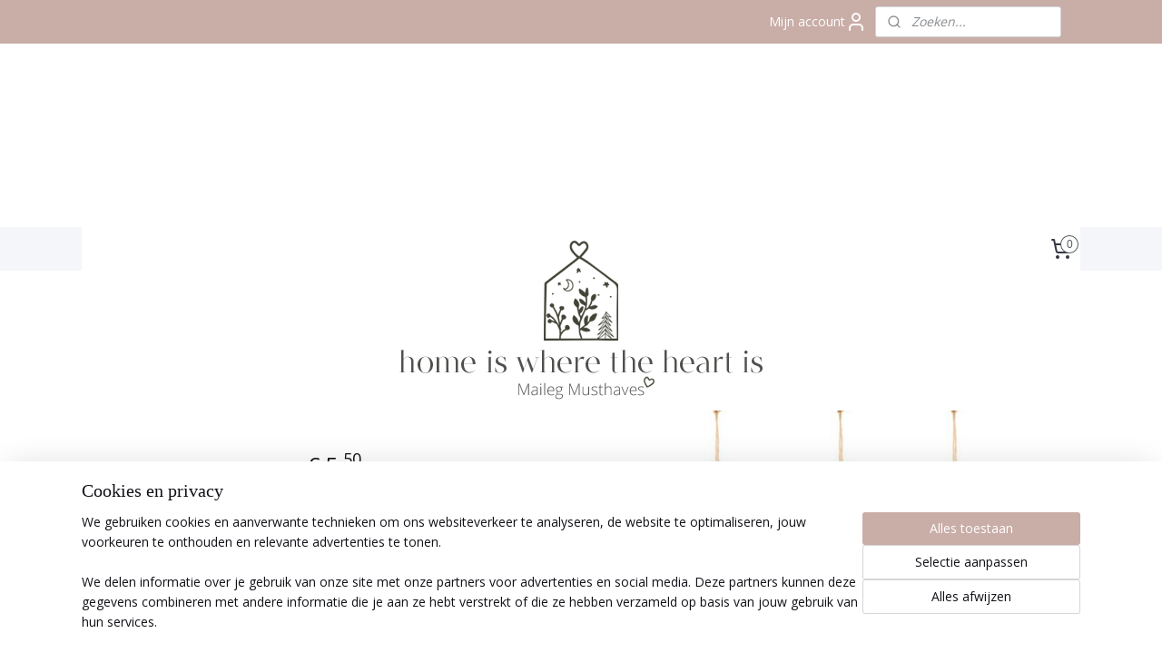

--- FILE ---
content_type: text/html; charset=UTF-8
request_url: https://www.homeiswheretheheartis.nl/a-65873451/maileg-producten/maileg-snowman-ornament/
body_size: 16225
content:
<!DOCTYPE html>
<!--[if lt IE 7]>
<html lang="nl"
      class="no-js lt-ie9 lt-ie8 lt-ie7 secure"> <![endif]-->
<!--[if IE 7]>
<html lang="nl"
      class="no-js lt-ie9 lt-ie8 is-ie7 secure"> <![endif]-->
<!--[if IE 8]>
<html lang="nl"
      class="no-js lt-ie9 is-ie8 secure"> <![endif]-->
<!--[if gt IE 8]><!-->
<html lang="nl" class="no-js secure">
<!--<![endif]-->
<head prefix="og: http://ogp.me/ns#">
    <meta http-equiv="Content-Type" content="text/html; charset=UTF-8"/>

    <title>Maileg Snowman Ornament | Maileg Producten | Homeiswheretheheartis</title>
    <meta name="robots" content="noarchive"/>
    <meta name="robots" content="index,follow,noodp,noydir"/>
    
    <meta name="verify-v1" content="UTrKsn_74Xw7lBt8gJQa-cz7KLsavPpg_g4b8w6W3y4"/>
        <meta name="google-site-verification" content="UTrKsn_74Xw7lBt8gJQa-cz7KLsavPpg_g4b8w6W3y4"/>
    <meta name="viewport" content="width=device-width, initial-scale=1.0"/>
    <meta name="revisit-after" content="1 days"/>
    <meta name="generator" content="Mijnwebwinkel"/>
    <meta name="web_author" content="https://www.mijnwebwinkel.nl/"/>

    

    <meta property="og:site_name" content="Homeiswheretheheartis"/>

        <meta property="og:title" content="Maileg Snowman Ornament"/>
    <meta property="og:description" content="✓ 100% originele Maileg producten ✓ Geen verzendkosten boven de &amp;euro;50,- Specificaties:. Materiaal: katoen Omschrijving:."/>
    <meta property="og:type" content="product"/>
    <meta property="og:image" content="https://cdn.myonlinestore.eu/1792c5bc-663c-452c-8c7c-47802945f53a/image/cache/article/710d7825861df69db8e417fcb847d99f0ff1ffdc.jpg"/>
        <meta property="og:image" content="https://cdn.myonlinestore.eu/1792c5bc-663c-452c-8c7c-47802945f53a/image/cache/article/bb478b30ffc3ae05e495be767888f0a2d0cd4dd6.jpg"/>
        <meta property="og:image" content="https://cdn.myonlinestore.eu/1792c5bc-663c-452c-8c7c-47802945f53a/image/cache/article/641bd5275d18478e10996da877e1a1fc8b80d6b0.jpg"/>
        <meta property="og:url" content="https://www.homeiswheretheheartis.nl/a-65007256/maileg-christmas/maileg-snowman-ornament/"/>

    <link rel="preload" as="style" href="https://static.myonlinestore.eu/assets/../js/fancybox/jquery.fancybox.css?20260121102235"
          onload="this.onload=null;this.rel='stylesheet'">
    <noscript>
        <link rel="stylesheet" href="https://static.myonlinestore.eu/assets/../js/fancybox/jquery.fancybox.css?20260121102235">
    </noscript>

    <link rel="stylesheet" type="text/css" href="https://asset.myonlinestore.eu/8cYN6s3ii0hzTWBaG84JUjdwKuqwqDJ.css"/>

    <link rel="preload" as="style" href="https://static.myonlinestore.eu/assets/../fonts/fontawesome-6.4.2/css/fontawesome.min.css?20260121102235"
          onload="this.onload=null;this.rel='stylesheet'">
    <link rel="preload" as="style" href="https://static.myonlinestore.eu/assets/../fonts/fontawesome-6.4.2/css/solid.min.css?20260121102235"
          onload="this.onload=null;this.rel='stylesheet'">
    <link rel="preload" as="style" href="https://static.myonlinestore.eu/assets/../fonts/fontawesome-6.4.2/css/brands.min.css?20260121102235"
          onload="this.onload=null;this.rel='stylesheet'">
    <link rel="preload" as="style" href="https://static.myonlinestore.eu/assets/../fonts/fontawesome-6.4.2/css/v4-shims.min.css?20260121102235"
          onload="this.onload=null;this.rel='stylesheet'">
    <noscript>
        <link rel="stylesheet" href="https://static.myonlinestore.eu/assets/../fonts/font-awesome-4.1.0/css/font-awesome.4.1.0.min.css?20260121102235">
    </noscript>

    <link rel="preconnect" href="https://static.myonlinestore.eu/" crossorigin />
    <link rel="dns-prefetch" href="https://static.myonlinestore.eu/" />
    <link rel="preconnect" href="https://cdn.myonlinestore.eu" crossorigin />
    <link rel="dns-prefetch" href="https://cdn.myonlinestore.eu" />

    <script type="text/javascript" src="https://static.myonlinestore.eu/assets/../js/modernizr.js?20260121102235"></script>
        
    <link rel="canonical" href="https://www.homeiswheretheheartis.nl/a-65007256/maileg-christmas/maileg-snowman-ornament/"/>
    <link rel="icon" type="image/x-icon" href="https://cdn.myonlinestore.eu/1792c5bc-663c-452c-8c7c-47802945f53a/favicon.ico?t=1768908177"
              />
    <script>
        var _rollbarConfig = {
        accessToken: 'd57a2075769e4401ab611d78421f1c89',
        captureUncaught: false,
        captureUnhandledRejections: false,
        verbose: false,
        payload: {
            environment: 'prod',
            person: {
                id: 588131,
            },
            ignoredMessages: [
                'request aborted',
                'network error',
                'timeout'
            ]
        },
        reportLevel: 'error'
    };
    // Rollbar Snippet
    !function(r){var e={};function o(n){if(e[n])return e[n].exports;var t=e[n]={i:n,l:!1,exports:{}};return r[n].call(t.exports,t,t.exports,o),t.l=!0,t.exports}o.m=r,o.c=e,o.d=function(r,e,n){o.o(r,e)||Object.defineProperty(r,e,{enumerable:!0,get:n})},o.r=function(r){"undefined"!=typeof Symbol&&Symbol.toStringTag&&Object.defineProperty(r,Symbol.toStringTag,{value:"Module"}),Object.defineProperty(r,"__esModule",{value:!0})},o.t=function(r,e){if(1&e&&(r=o(r)),8&e)return r;if(4&e&&"object"==typeof r&&r&&r.__esModule)return r;var n=Object.create(null);if(o.r(n),Object.defineProperty(n,"default",{enumerable:!0,value:r}),2&e&&"string"!=typeof r)for(var t in r)o.d(n,t,function(e){return r[e]}.bind(null,t));return n},o.n=function(r){var e=r&&r.__esModule?function(){return r.default}:function(){return r};return o.d(e,"a",e),e},o.o=function(r,e){return Object.prototype.hasOwnProperty.call(r,e)},o.p="",o(o.s=0)}([function(r,e,o){var n=o(1),t=o(4);_rollbarConfig=_rollbarConfig||{},_rollbarConfig.rollbarJsUrl=_rollbarConfig.rollbarJsUrl||"https://cdnjs.cloudflare.com/ajax/libs/rollbar.js/2.14.4/rollbar.min.js",_rollbarConfig.async=void 0===_rollbarConfig.async||_rollbarConfig.async;var a=n.setupShim(window,_rollbarConfig),l=t(_rollbarConfig);window.rollbar=n.Rollbar,a.loadFull(window,document,!_rollbarConfig.async,_rollbarConfig,l)},function(r,e,o){var n=o(2);function t(r){return function(){try{return r.apply(this,arguments)}catch(r){try{console.error("[Rollbar]: Internal error",r)}catch(r){}}}}var a=0;function l(r,e){this.options=r,this._rollbarOldOnError=null;var o=a++;this.shimId=function(){return o},"undefined"!=typeof window&&window._rollbarShims&&(window._rollbarShims[o]={handler:e,messages:[]})}var i=o(3),s=function(r,e){return new l(r,e)},d=function(r){return new i(s,r)};function c(r){return t(function(){var e=Array.prototype.slice.call(arguments,0),o={shim:this,method:r,args:e,ts:new Date};window._rollbarShims[this.shimId()].messages.push(o)})}l.prototype.loadFull=function(r,e,o,n,a){var l=!1,i=e.createElement("script"),s=e.getElementsByTagName("script")[0],d=s.parentNode;i.crossOrigin="",i.src=n.rollbarJsUrl,o||(i.async=!0),i.onload=i.onreadystatechange=t(function(){if(!(l||this.readyState&&"loaded"!==this.readyState&&"complete"!==this.readyState)){i.onload=i.onreadystatechange=null;try{d.removeChild(i)}catch(r){}l=!0,function(){var e;if(void 0===r._rollbarDidLoad){e=new Error("rollbar.js did not load");for(var o,n,t,l,i=0;o=r._rollbarShims[i++];)for(o=o.messages||[];n=o.shift();)for(t=n.args||[],i=0;i<t.length;++i)if("function"==typeof(l=t[i])){l(e);break}}"function"==typeof a&&a(e)}()}}),d.insertBefore(i,s)},l.prototype.wrap=function(r,e,o){try{var n;if(n="function"==typeof e?e:function(){return e||{}},"function"!=typeof r)return r;if(r._isWrap)return r;if(!r._rollbar_wrapped&&(r._rollbar_wrapped=function(){o&&"function"==typeof o&&o.apply(this,arguments);try{return r.apply(this,arguments)}catch(o){var e=o;throw e&&("string"==typeof e&&(e=new String(e)),e._rollbarContext=n()||{},e._rollbarContext._wrappedSource=r.toString(),window._rollbarWrappedError=e),e}},r._rollbar_wrapped._isWrap=!0,r.hasOwnProperty))for(var t in r)r.hasOwnProperty(t)&&(r._rollbar_wrapped[t]=r[t]);return r._rollbar_wrapped}catch(e){return r}};for(var p="log,debug,info,warn,warning,error,critical,global,configure,handleUncaughtException,handleAnonymousErrors,handleUnhandledRejection,captureEvent,captureDomContentLoaded,captureLoad".split(","),u=0;u<p.length;++u)l.prototype[p[u]]=c(p[u]);r.exports={setupShim:function(r,e){if(r){var o=e.globalAlias||"Rollbar";if("object"==typeof r[o])return r[o];r._rollbarShims={},r._rollbarWrappedError=null;var a=new d(e);return t(function(){e.captureUncaught&&(a._rollbarOldOnError=r.onerror,n.captureUncaughtExceptions(r,a,!0),e.wrapGlobalEventHandlers&&n.wrapGlobals(r,a,!0)),e.captureUnhandledRejections&&n.captureUnhandledRejections(r,a,!0);var t=e.autoInstrument;return!1!==e.enabled&&(void 0===t||!0===t||"object"==typeof t&&t.network)&&r.addEventListener&&(r.addEventListener("load",a.captureLoad.bind(a)),r.addEventListener("DOMContentLoaded",a.captureDomContentLoaded.bind(a))),r[o]=a,a})()}},Rollbar:d}},function(r,e){function o(r,e,o){if(e.hasOwnProperty&&e.hasOwnProperty("addEventListener")){for(var n=e.addEventListener;n._rollbarOldAdd&&n.belongsToShim;)n=n._rollbarOldAdd;var t=function(e,o,t){n.call(this,e,r.wrap(o),t)};t._rollbarOldAdd=n,t.belongsToShim=o,e.addEventListener=t;for(var a=e.removeEventListener;a._rollbarOldRemove&&a.belongsToShim;)a=a._rollbarOldRemove;var l=function(r,e,o){a.call(this,r,e&&e._rollbar_wrapped||e,o)};l._rollbarOldRemove=a,l.belongsToShim=o,e.removeEventListener=l}}r.exports={captureUncaughtExceptions:function(r,e,o){if(r){var n;if("function"==typeof e._rollbarOldOnError)n=e._rollbarOldOnError;else if(r.onerror){for(n=r.onerror;n._rollbarOldOnError;)n=n._rollbarOldOnError;e._rollbarOldOnError=n}e.handleAnonymousErrors();var t=function(){var o=Array.prototype.slice.call(arguments,0);!function(r,e,o,n){r._rollbarWrappedError&&(n[4]||(n[4]=r._rollbarWrappedError),n[5]||(n[5]=r._rollbarWrappedError._rollbarContext),r._rollbarWrappedError=null);var t=e.handleUncaughtException.apply(e,n);o&&o.apply(r,n),"anonymous"===t&&(e.anonymousErrorsPending+=1)}(r,e,n,o)};o&&(t._rollbarOldOnError=n),r.onerror=t}},captureUnhandledRejections:function(r,e,o){if(r){"function"==typeof r._rollbarURH&&r._rollbarURH.belongsToShim&&r.removeEventListener("unhandledrejection",r._rollbarURH);var n=function(r){var o,n,t;try{o=r.reason}catch(r){o=void 0}try{n=r.promise}catch(r){n="[unhandledrejection] error getting `promise` from event"}try{t=r.detail,!o&&t&&(o=t.reason,n=t.promise)}catch(r){}o||(o="[unhandledrejection] error getting `reason` from event"),e&&e.handleUnhandledRejection&&e.handleUnhandledRejection(o,n)};n.belongsToShim=o,r._rollbarURH=n,r.addEventListener("unhandledrejection",n)}},wrapGlobals:function(r,e,n){if(r){var t,a,l="EventTarget,Window,Node,ApplicationCache,AudioTrackList,ChannelMergerNode,CryptoOperation,EventSource,FileReader,HTMLUnknownElement,IDBDatabase,IDBRequest,IDBTransaction,KeyOperation,MediaController,MessagePort,ModalWindow,Notification,SVGElementInstance,Screen,TextTrack,TextTrackCue,TextTrackList,WebSocket,WebSocketWorker,Worker,XMLHttpRequest,XMLHttpRequestEventTarget,XMLHttpRequestUpload".split(",");for(t=0;t<l.length;++t)r[a=l[t]]&&r[a].prototype&&o(e,r[a].prototype,n)}}}},function(r,e){function o(r,e){this.impl=r(e,this),this.options=e,function(r){for(var e=function(r){return function(){var e=Array.prototype.slice.call(arguments,0);if(this.impl[r])return this.impl[r].apply(this.impl,e)}},o="log,debug,info,warn,warning,error,critical,global,configure,handleUncaughtException,handleAnonymousErrors,handleUnhandledRejection,_createItem,wrap,loadFull,shimId,captureEvent,captureDomContentLoaded,captureLoad".split(","),n=0;n<o.length;n++)r[o[n]]=e(o[n])}(o.prototype)}o.prototype._swapAndProcessMessages=function(r,e){var o,n,t;for(this.impl=r(this.options);o=e.shift();)n=o.method,t=o.args,this[n]&&"function"==typeof this[n]&&("captureDomContentLoaded"===n||"captureLoad"===n?this[n].apply(this,[t[0],o.ts]):this[n].apply(this,t));return this},r.exports=o},function(r,e){r.exports=function(r){return function(e){if(!e&&!window._rollbarInitialized){for(var o,n,t=(r=r||{}).globalAlias||"Rollbar",a=window.rollbar,l=function(r){return new a(r)},i=0;o=window._rollbarShims[i++];)n||(n=o.handler),o.handler._swapAndProcessMessages(l,o.messages);window[t]=n,window._rollbarInitialized=!0}}}}]);
    // End Rollbar Snippet
    </script>
    <script defer type="text/javascript" src="https://static.myonlinestore.eu/assets/../js/jquery.min.js?20260121102235"></script><script defer type="text/javascript" src="https://static.myonlinestore.eu/assets/../js/mww/shop.js?20260121102235"></script><script defer type="text/javascript" src="https://static.myonlinestore.eu/assets/../js/mww/shop/category.js?20260121102235"></script><script defer type="text/javascript" src="https://static.myonlinestore.eu/assets/../js/fancybox/jquery.fancybox.pack.js?20260121102235"></script><script defer type="text/javascript" src="https://static.myonlinestore.eu/assets/../js/fancybox/jquery.fancybox-thumbs.js?20260121102235"></script><script defer type="text/javascript" src="https://static.myonlinestore.eu/assets/../js/mww/image.js?20260121102235"></script><script defer type="text/javascript" src="https://static.myonlinestore.eu/assets/../js/mww/shop/article.js?20260121102235"></script><script defer type="text/javascript" src="https://static.myonlinestore.eu/assets/../js/mww/product/product.js?20260121102235"></script><script defer type="text/javascript" src="https://static.myonlinestore.eu/assets/../js/mww/product/product.configurator.js?20260121102235"></script><script defer type="text/javascript"
                src="https://static.myonlinestore.eu/assets/../js/mww/product/product.configurator.validator.js?20260121102235"></script><script defer type="text/javascript" src="https://static.myonlinestore.eu/assets/../js/mww/product/product.main.js?20260121102235"></script><script defer type="text/javascript" src="https://static.myonlinestore.eu/assets/../js/mww/navigation.js?20260121102235"></script><script defer type="text/javascript" src="https://static.myonlinestore.eu/assets/../js/delay.js?20260121102235"></script><script defer type="text/javascript" src="https://static.myonlinestore.eu/assets/../js/mww/ajax.js?20260121102235"></script><script defer type="text/javascript" src="https://static.myonlinestore.eu/assets/../js/foundation/foundation.min.js?20260121102235"></script><script defer type="text/javascript" src="https://static.myonlinestore.eu/assets/../js/foundation/foundation/foundation.topbar.js?20260121102235"></script><script defer type="text/javascript" src="https://static.myonlinestore.eu/assets/../js/foundation/foundation/foundation.tooltip.js?20260121102235"></script><script defer type="text/javascript" src="https://static.myonlinestore.eu/assets/../js/mww/deferred.js?20260121102235"></script>
        <script src="https://static.myonlinestore.eu/assets/webpack/bootstrapper.ce10832e.js"></script>
    
    <script src="https://static.myonlinestore.eu/assets/webpack/vendor.85ea91e8.js" defer></script><script src="https://static.myonlinestore.eu/assets/webpack/main.c5872b2c.js" defer></script>
    
    <script src="https://static.myonlinestore.eu/assets/webpack/webcomponents.377dc92a.js" defer></script>
    
    <script src="https://static.myonlinestore.eu/assets/webpack/render.8395a26c.js" defer></script>

    <script>
        window.bootstrapper.add(new Strap('marketingScripts', []));
    </script>
        <script>
  window.dataLayer = window.dataLayer || [];

  function gtag() {
    dataLayer.push(arguments);
  }

    gtag(
    "consent",
    "default",
    {
      "ad_storage": "denied",
      "ad_user_data": "denied",
      "ad_personalization": "denied",
      "analytics_storage": "denied",
      "security_storage": "granted",
      "personalization_storage": "denied",
      "functionality_storage": "denied",
    }
  );

  gtag("js", new Date());
  gtag("config", 'G-HSRC51ENF9', { "groups": "myonlinestore" });</script>
<script async src="https://www.googletagmanager.com/gtag/js?id=G-HSRC51ENF9"></script>
        <script>
        
    </script>
        
<script>
    var marketingStrapId = 'marketingScripts'
    var marketingScripts = window.bootstrapper.use(marketingStrapId);

    if (marketingScripts === null) {
        marketingScripts = [];
    }

    
    window.bootstrapper.update(new Strap(marketingStrapId, marketingScripts));
</script>
    <noscript>
        <style>ul.products li {
                opacity: 1 !important;
            }</style>
    </noscript>

            <script>
                (function (w, d, s, l, i) {
            w[l] = w[l] || [];
            w[l].push({
                'gtm.start':
                    new Date().getTime(), event: 'gtm.js'
            });
            var f = d.getElementsByTagName(s)[0],
                j = d.createElement(s), dl = l != 'dataLayer' ? '&l=' + l : '';
            j.async = true;
            j.src =
                'https://www.googletagmanager.com/gtm.js?id=' + i + dl;
            f.parentNode.insertBefore(j, f);
        })(window, document, 'script', 'dataLayer', 'GTM-MSQ3L6L');
                (function (w, d, s, l, i) {
            w[l] = w[l] || [];
            w[l].push({
                'gtm.start':
                    new Date().getTime(), event: 'gtm.js'
            });
            var f = d.getElementsByTagName(s)[0],
                j = d.createElement(s), dl = l != 'dataLayer' ? '&l=' + l : '';
            j.async = true;
            j.src =
                'https://www.googletagmanager.com/gtm.js?id=' + i + dl;
            f.parentNode.insertBefore(j, f);
        })(window, document, 'script', 'dataLayer', 'GTM-MD4GQKN');
            </script>

</head>
<body    class="lang-nl_NL layout-width-1100 oneColumn">

    <noscript>
                    <iframe src="https://www.googletagmanager.com/ns.html?id=GTM-MSQ3L6L" height="0" width="0"
                    style="display:none;visibility:hidden"></iframe>
                    <iframe src="https://www.googletagmanager.com/ns.html?id=GTM-MD4GQKN" height="0" width="0"
                    style="display:none;visibility:hidden"></iframe>
            </noscript>


<header>
    <a tabindex="0" id="skip-link" class="button screen-reader-text" href="#content">Spring naar de hoofdtekst</a>
</header>


<div id="react_element__filter"></div>

<div class="site-container">
    <div class="inner-wrap">
                    <nav class="tab-bar mobile-navigation custom-topbar ">
    <section class="left-button" style="display: none;">
        <a class="mobile-nav-button"
           href="#" data-react-trigger="mobile-navigation-toggle">
                <div   
    aria-hidden role="img"
    class="icon icon--sf-menu
        "
    >
    <svg><use xlink:href="#sf-menu"></use></svg>
    </div>
&#160;
                <span>Menu</span>        </a>
    </section>
    <section class="title-section">
        <span class="title">Homeiswheretheheartis</span>
    </section>
    <section class="right-button">

                                            <a href="javascript:void(0)" class="foldout-account">
                    <span class="profile-icon"
                          data-logged-in="false">    <div   
    aria-hidden role="img"
    class="icon icon--sf-user
        "
    >
    <svg><use xlink:href="#sf-user"></use></svg>
    </div>
</span>
                    <span class="profile-icon" data-logged-in="true"
                          style="display: none">    <div   
    aria-hidden role="img"
    class="icon icon--sf-user-check
        "
    >
    <svg><use xlink:href="#sf-user-check"></use></svg>
    </div>
</span>
                </a>
                                    
        <a href="/cart/" class="cart-icon hidden">
                <div   
    aria-hidden role="img"
    class="icon icon--sf-shopping-cart
        "
    >
    <svg><use xlink:href="#sf-shopping-cart"></use></svg>
    </div>
            <span class="cart-count" style="display: none"></span>
        </a>
    </section>
</nav>
        
        
        <div class="bg-container custom-css-container"             data-active-language="nl"
            data-current-date="21-01-2026"
            data-category-id="unknown"
            data-article-id="48796683"
            data-article-category-id="5638704"
            data-article-name="Maileg Snowman Ornament"
        >
            <noscript class="no-js-message">
                <div class="inner">
                    Javascript is uitgeschakeld.


Zonder Javascript is het niet mogelijk bestellingen te plaatsen in deze webwinkel en zijn een aantal functionaliteiten niet beschikbaar.
                </div>
            </noscript>

            <div id="header">
                <div id="react_root"><!-- --></div>
                <div
                    class="header-bar-top">
                                                
<div class="row header-bar-inner" data-bar-position="top" data-options="sticky_on: large; is_hover: true; scrolltop: true;" data-topbar>
    <section class="top-bar-section">
                                    <div class="module-container myaccount align-right2">
                    
<div class="module my-account-bar">
            <a href="javascript:void(0)" class="foldout-account">
            Mijn account     <div   
    aria-hidden role="img"
    class="icon icon--sf-user
        "
    >
    <svg><use xlink:href="#sf-user"></use></svg>
    </div>
        </a>
        <div class="saveforlater-counter-topbar" id="react_element__saveforlater-topbar-counter"
             data-show-counter=""></div>
        <div class="my-account-overlay"></div>
        <div class="hidden-account-details">
            <div class="invisible-hover-area">
                <div class="header">
                    <div class="header-text">Mijn account</div>
                    <div class="close-button">
                            <div   
    aria-hidden role="img"
    class="icon icon--close-button icon--sf-x
        "
            title="close-button"
    >
    <svg><use xlink:href="#sf-x"></use></svg>
    </div>
                    </div>
                </div>
                <div class="scrollable">
                    <h3 class="existing-customer">Inloggen</h3>
                    <div class="form-group">
                        <form accept-charset="UTF-8" name=""
          method="post" action="/customer/login/?referer=/a-65873451/maileg-producten/maileg-snowman-ornament/" class="legacy" id="login_form">
                        <script>
    document.addEventListener("DOMContentLoaded", function () {
        Array.from(document.querySelectorAll("#login_form")).map(
            form => form.addEventListener("submit", function () {
                Array.from(document.querySelectorAll("#login")).map(button => button.disabled = true);
            })
        );
    });
</script>
                        
                        <div class="form-group        ">
    <label class="control-label required" for="customer_account_username">E-mailadres</label><div class="control-group">
            <div class="control-container   no-errors    ">
                                <input type="email"
            id="customer_account_username" name="_username" required="required" class="default form-control" maxlength="100"
                                                    data-validator-range="0-0"
                />
                    </div>
                                </div>
</div>
    
                        <div class="form-group        ">
    <label class="control-label required" for="customer_account_password">Wachtwoord</label><div class="control-group">
            <div class="control-container   no-errors    ">
                                <input type="password"
            id="customer_account_password" name="_password" required="required" class="default form-control" maxlength="64"
                                                    data-validator-range="0-0"
                />
                    </div>
                                </div>
</div>
    
                        <div class="form-row buttons">
                            <button type="submit" id="login" name="login" class="btn">
                                Inloggen
                            </button>
                        </div>
                        <input type="hidden"
            id="_csrf_token" name="_csrf_token" class="form-control"
            value="839b6.JBb6EEw5_tTMuql9i4_lIzdPnrJeK6hICWHD4pl3nes.bHKSRDx3tuSG0PNI2L-xSGJ48d0EZZ4hQz6rpOE57952SakiBV6Qpp6K-A"                                         data-validator-range="0-0"
                />
        </form>
                    </div>
                    <a class="forgot-password-link" href="/customer/forgot-password/">Wachtwoord vergeten?</a>
                                            <hr/>
                        <h3 class="without-account">Geen account?</h3>
                        <p>
                            Met een account kun je sneller bestellen en heb je een overzicht van je eerdere bestellingen.
                        </p>
                        <a href="https://www.homeiswheretheheartis.nl/customer/register/?referer=/a-65873451/maileg-producten/maileg-snowman-ornament/"
                           class="btn">Account aanmaken</a>
                                    </div>
            </div>
        </div>
    </div>

                </div>
                                                <div class="module-container search align-right">
                    <div class="react_element__searchbox" 
    data-post-url="/search/" 
    data-search-phrase=""></div>

                </div>
                        </section>
</div>

                                    </div>

                

        
                
            

<sf-header-image
    class="web-component"
    header-element-height="202px"
    align="center"
    store-name="Homeiswheretheheartis"
    store-url="https://www.homeiswheretheheartis.nl/"
    background-image-url=""
    mobile-background-image-url=""
    logo-custom-width=""
    logo-custom-height=""
    page-column-width="1100"
    style="
        height: 202px;

        --background-color: transparent;
        --background-height: 202px;
        --background-aspect-ratio: 1;
        --scaling-background-aspect-ratio: 2.75;
        --mobile-background-height: 0px;
        --mobile-background-aspect-ratio: 1;
        --color: #FFFFFF;
        --logo-custom-width: auto;
        --logo-custom-height: auto;
        --logo-aspect-ratio: 5.4455445544554
        ">
            <a href="https://www.homeiswheretheheartis.nl/" slot="logo" style="max-height: 100%;">
            <img
                src="https://cdn.myonlinestore.eu/1792c5bc-663c-452c-8c7c-47802945f53a/logo_large.png?t=1768908177"
                alt="Homeiswheretheheartis"
                style="
                    width: 1100px;
                    height: 100%;
                    display: block;
                    max-height: 400px;
                    "
            />
        </a>
    </sf-header-image>
                <div class="header-bar-bottom sticky">
                                                
<div class="row header-bar-inner" data-bar-position="header" data-options="sticky_on: large; is_hover: true; scrolltop: true;" data-topbar>
    <section class="top-bar-section">
                                    <nav class="module-container navigation  align-left">
                    <ul>
                            




<li class="">
            <a href="https://www.homeiswheretheheartis.nl/" class="no_underline">
            Home
                    </a>

                                </li>
    

    
    

<li class="has-dropdown active">
            <a href="https://www.homeiswheretheheartis.nl/c-5638704/maileg-producten/" class="no_underline">
            Maileg Producten
                    </a>

                                    <ul class="dropdown">
                        




<li class="">
            <a href="https://www.homeiswheretheheartis.nl/c-5744511/maileg-accessoires/" class="no_underline">
            Maileg Accessoires
                    </a>

                                </li>
    




<li class="">
            <a href="https://www.homeiswheretheheartis.nl/c-5765491/maileg-christmas/" class="no_underline">
            Maileg Christmas
                    </a>

                                </li>
    




<li class="">
            <a href="https://www.homeiswheretheheartis.nl/c-5797743/maileg-kleding/" class="no_underline">
            Maileg Kleding
                    </a>

                                </li>
    




<li class="">
            <a href="https://www.homeiswheretheheartis.nl/c-5784344/maileg-knuffels/" class="no_underline">
            Maileg Knuffels
                    </a>

                                </li>
    




<li class="">
            <a href="https://www.homeiswheretheheartis.nl/c-5729785/maileg-meubels/" class="no_underline">
            Maileg Meubels
                    </a>

                                </li>
    




<li class="">
            <a href="https://www.homeiswheretheheartis.nl/c-5745632/maileg-mouse/" class="no_underline">
            Maileg Mouse
                    </a>

                                </li>
    




<li class="">
            <a href="https://www.homeiswheretheheartis.nl/c-5729073/maileg-pixies/" class="no_underline">
            Maileg Pixies
                    </a>

                                </li>
    




<li class="">
            <a href="https://www.homeiswheretheheartis.nl/c-5750236/maileg-rabbits-bunnies/" class="no_underline">
            Maileg Rabbits &amp; Bunnies
                    </a>

                                </li>
                </ul>
                        </li>
    




<li class="">
            <a href="https://www.homeiswheretheheartis.nl/c-5638705/contact/" class="no_underline">
            Contact
                    </a>

                                </li>

                    </ul>
                </nav>
                                                <div class="module-container cart align-right">
                    
<div class="header-cart module moduleCartCompact" data-ajax-cart-replace="true" data-productcount="0">
            <a href="/cart/?category_id=5638704" class="foldout-cart">
                <div   
    aria-hidden role="img"
    class="icon icon--sf-shopping-cart
        "
            title="Winkelwagen"
    >
    <svg><use xlink:href="#sf-shopping-cart"></use></svg>
    </div>
            <span class="count">0</span>
        </a>
        <div class="hidden-cart-details">
            <div class="invisible-hover-area">
                <div data-mobile-cart-replace="true" class="cart-details">
                                            <div class="cart-summary">
                            Geen artikelen in winkelwagen.
                        </div>
                                    </div>

                            </div>
        </div>
    </div>

                </div>
                        </section>
</div>

                                    </div>
            </div>

            
            
            <div id="content" class="columncount-1">
                <div class="row">
                                                                <div class="columns large-14 medium-14 small-14" id="centercolumn">
    
    
                                    <script>
        window.bootstrapper.add(new Strap('product', {
            id: '48796683',
            name: 'Maileg Snowman Ornament',
            value: '5.500000',
            currency: 'EUR'
        }));

        var marketingStrapId = 'marketingScripts'
        var marketingScripts = window.bootstrapper.use(marketingStrapId);

        if (marketingScripts === null) {
            marketingScripts = [];
        }

        marketingScripts.push({
            inline: `if (typeof window.fbq === 'function') {
                window.fbq('track', 'ViewContent', {
                    content_name: "Maileg Snowman Ornament",
                    content_ids: ["48796683"],
                    content_type: "product"
                });
            }`,
        });

        window.bootstrapper.update(new Strap(marketingStrapId, marketingScripts));
    </script>
    <div id="react_element__product-events"><!-- --></div>

    <script type="application/ld+json">
        {"@context":"https:\/\/schema.org","@graph":[{"@type":"Product","name":"Maileg Snowman Ornament","description":"\u2713 100% originele Maileg producten\u2713 Geen verzendkosten boven de\u0026nbsp;\u0026euro;50,-Specificaties:Materiaal: katoenOmschrijving:Breng je huis naar magische kerstsferen met de Maileg ornamenten. Alles geproduceerd in prachtige stoffen en sommige zijn met gedetailleerde borduursels toegevoegd om de look af te maken. Mix \u0026amp; match met jouw favorieten.Heb je vragen?Mocht je vragen hebben over onze producten, neem dan gerust contact met ons op.M:\u0026nbsp;info@homeiswheretheheartis.nl\u0026nbsp;","offers":{"@type":"AggregateOffer","priceCurrency":"EUR","lowPrice":"5.50","highPrice":"5.50","offerCount":4,"offers":[{"@type":"Offer","url":"https:\/\/www.homeiswheretheheartis.nl\/a-65007256\/maileg-christmas\/maileg-snowman-ornament\/","priceSpecification":{"@type":"PriceSpecification","priceCurrency":"EUR","price":"5.50","valueAddedTaxIncluded":true},"@id":"https:\/\/www.homeiswheretheheartis.nl\/#\/schema\/Offer\/f5bfc6a5-7492-4b34-b884-f65f8cc98828"},{"@type":"Offer","availability":"https:\/\/schema.org\/OutOfStock","url":"https:\/\/www.homeiswheretheheartis.nl\/a-65007256-7550563\/maileg-christmas\/maileg-snowman-ornament\/","priceSpecification":{"@type":"PriceSpecification","priceCurrency":"EUR","price":"5.50","valueAddedTaxIncluded":true},"@id":"https:\/\/www.homeiswheretheheartis.nl\/#\/schema\/Offer\/f5bfc6a5-7492-4b34-b884-f65f8cc98828\/7550563"},{"@type":"Offer","availability":"https:\/\/schema.org\/OutOfStock","url":"https:\/\/www.homeiswheretheheartis.nl\/a-65007256-7550564\/maileg-christmas\/maileg-snowman-ornament\/","priceSpecification":{"@type":"PriceSpecification","priceCurrency":"EUR","price":"5.50","valueAddedTaxIncluded":true},"@id":"https:\/\/www.homeiswheretheheartis.nl\/#\/schema\/Offer\/f5bfc6a5-7492-4b34-b884-f65f8cc98828\/7550564"},{"@type":"Offer","availability":"https:\/\/schema.org\/InStock","url":"https:\/\/www.homeiswheretheheartis.nl\/a-65007256-7550565\/maileg-christmas\/maileg-snowman-ornament\/","priceSpecification":{"@type":"PriceSpecification","priceCurrency":"EUR","price":"5.50","valueAddedTaxIncluded":true},"@id":"https:\/\/www.homeiswheretheheartis.nl\/#\/schema\/Offer\/f5bfc6a5-7492-4b34-b884-f65f8cc98828\/7550565"}],"@id":"https:\/\/www.homeiswheretheheartis.nl\/#\/schema\/AggregateOffer\/f5bfc6a5-7492-4b34-b884-f65f8cc98828"},"image":{"@type":"ImageObject","url":"https:\/\/cdn.myonlinestore.eu\/1792c5bc-663c-452c-8c7c-47802945f53a\/image\/cache\/article\/710d7825861df69db8e417fcb847d99f0ff1ffdc.jpg","contentUrl":"https:\/\/cdn.myonlinestore.eu\/1792c5bc-663c-452c-8c7c-47802945f53a\/image\/cache\/article\/710d7825861df69db8e417fcb847d99f0ff1ffdc.jpg","@id":"https:\/\/cdn.myonlinestore.eu\/1792c5bc-663c-452c-8c7c-47802945f53a\/image\/cache\/article\/710d7825861df69db8e417fcb847d99f0ff1ffdc.jpg"},"@id":"https:\/\/www.homeiswheretheheartis.nl\/#\/schema\/Product\/f5bfc6a5-7492-4b34-b884-f65f8cc98828"},{"@type":"Offer","url":"https:\/\/www.homeiswheretheheartis.nl\/a-65007256\/maileg-christmas\/maileg-snowman-ornament\/","priceSpecification":{"@type":"PriceSpecification","priceCurrency":"EUR","price":"5.50","valueAddedTaxIncluded":true},"@id":"https:\/\/www.homeiswheretheheartis.nl\/#\/schema\/Offer\/f5bfc6a5-7492-4b34-b884-f65f8cc98828"}]}
    </script>
    <div class="article product-page fifty-fifty">
            <span class="badge-container">
            </span>
        
<div class="prev_next-button">
                            <a href="/a-76816208/maileg-producten/maileg-mini-bunny-ballerina/" title="Vorige artikel &#xA;(Maileg Mini Bunny Ballerina)" class="prev_next_article" accesskey="p"><div   
    aria-hidden role="img"
    class="icon icon--sf-chevron-left
        "
            title="{{ language.getText(&#039;previous_article&#039;) }} &amp;#xA;({{ buttons.left.title|raw }})"
    ><svg><use xlink:href="#sf-chevron-left"></use></svg></div></a>        <span>Artikel 84 van 131</span>
            <a href="/a-65873480/maileg-producten/maileg-bunny-blue/" title="Volgende artikel &#xA;(Maileg Bunny Blue)" class="prev_next_article" accesskey="n"><div   
    aria-hidden role="img"
    class="icon icon--sf-chevron-right
        "
            title="{{ language.getText(&#039;next_article&#039;) }} &amp;#xA;({{ buttons.right.title|raw }})"
    ><svg><use xlink:href="#sf-chevron-right"></use></svg></div></a>    
    </div>

        <div class="row">

                <div class="column-images">
    <div class="images">
                                    <div class="image large">
                

<a href="https://cdn.myonlinestore.eu/1792c5bc-663c-452c-8c7c-47802945f53a/image/cache/full/710d7825861df69db8e417fcb847d99f0ff1ffdc.jpg?20260121102235"
    class="fancybox"
    data-fancybox-type="image"
    data-thumbnail="https://cdn.myonlinestore.eu/1792c5bc-663c-452c-8c7c-47802945f53a/image/cache/full/710d7825861df69db8e417fcb847d99f0ff1ffdc.jpg?20260121102235"
    rel="fancybox-thumb" title="Maileg Snowman Ornament"
    id="afbeelding1"
    >
                        <img src="https://cdn.myonlinestore.eu/1792c5bc-663c-452c-8c7c-47802945f53a/image/cache/full/710d7825861df69db8e417fcb847d99f0ff1ffdc.jpg?20260121102235" alt="Maileg&#x20;Snowman&#x20;Ornament" />
            </a>
            </div>
                    <div class="image large">
                

<a href="https://cdn.myonlinestore.eu/1792c5bc-663c-452c-8c7c-47802945f53a/image/cache/full/bb478b30ffc3ae05e495be767888f0a2d0cd4dd6.jpg?20260121102235"
    class="fancybox"
    data-fancybox-type="image"
    data-thumbnail="https://cdn.myonlinestore.eu/1792c5bc-663c-452c-8c7c-47802945f53a/image/cache/full/bb478b30ffc3ae05e495be767888f0a2d0cd4dd6.jpg?20260121102235"
    rel="fancybox-thumb" title="Maileg Snowman Ornament"
    id="afbeelding2"
    >
                        <img src="https://cdn.myonlinestore.eu/1792c5bc-663c-452c-8c7c-47802945f53a/image/cache/full/bb478b30ffc3ae05e495be767888f0a2d0cd4dd6.jpg?20260121102235" alt="Maileg&#x20;Snowman&#x20;Ornament" />
            </a>
            </div>
                    <div class="image large">
                

<a href="https://cdn.myonlinestore.eu/1792c5bc-663c-452c-8c7c-47802945f53a/image/cache/full/641bd5275d18478e10996da877e1a1fc8b80d6b0.jpg?20260121102235"
    class="fancybox"
    data-fancybox-type="image"
    data-thumbnail="https://cdn.myonlinestore.eu/1792c5bc-663c-452c-8c7c-47802945f53a/image/cache/full/641bd5275d18478e10996da877e1a1fc8b80d6b0.jpg?20260121102235"
    rel="fancybox-thumb" title="Maileg Snowman Ornament"
    id="afbeelding3"
    >
                        <img src="https://cdn.myonlinestore.eu/1792c5bc-663c-452c-8c7c-47802945f53a/image/cache/full/641bd5275d18478e10996da877e1a1fc8b80d6b0.jpg?20260121102235" alt="Maileg&#x20;Snowman&#x20;Ornament" />
            </a>
            </div>
                    <div class="image large">
                

<a href="https://cdn.myonlinestore.eu/1792c5bc-663c-452c-8c7c-47802945f53a/image/cache/full/21cef0f2b58ff965ae281269199a79c78ebd81f0.jpg?20260121102235"
    class="fancybox"
    data-fancybox-type="image"
    data-thumbnail="https://cdn.myonlinestore.eu/1792c5bc-663c-452c-8c7c-47802945f53a/image/cache/full/21cef0f2b58ff965ae281269199a79c78ebd81f0.jpg?20260121102235"
    rel="fancybox-thumb" title="Maileg Snowman Ornament"
    id="afbeelding4"
    >
                        <img src="https://cdn.myonlinestore.eu/1792c5bc-663c-452c-8c7c-47802945f53a/image/cache/full/21cef0f2b58ff965ae281269199a79c78ebd81f0.jpg?20260121102235" alt="Maileg&#x20;Snowman&#x20;Ornament" />
            </a>
            </div>
        
                    <ul class="thumbs">
                                                    <li>
                                                

<a href="https://cdn.myonlinestore.eu/1792c5bc-663c-452c-8c7c-47802945f53a/image/cache/full/662af24b675a745733c0be45e6cbb76a726b9503.jpg?20260121102235"
    class="fancybox"
    data-fancybox-type="image"
    data-thumbnail="https://cdn.myonlinestore.eu/1792c5bc-663c-452c-8c7c-47802945f53a/image/cache/article/662af24b675a745733c0be45e6cbb76a726b9503.jpg?20260121102235"
    rel="fancybox-thumb" title="Maileg Snowman Ornament"
    id="afbeelding5"
    >
                        <img src="https://cdn.myonlinestore.eu/1792c5bc-663c-452c-8c7c-47802945f53a/image/cache/article/662af24b675a745733c0be45e6cbb76a726b9503.jpg?20260121102235" alt="Maileg&#x20;Snowman&#x20;Ornament" />
            </a>
                    </li>
                
                                            </ul>
        
                    </div>
</div>

            <div class="column-details">
                <div class="title">
                        <h1 class="product-title">
        Maileg Snowman Ornament    </h1>
                        <span class="sku-container">
            </span>
                </div>
                                    
<div class="js-enable-after-load disabled">
    <div class="article-options" data-article-element="options">
        <div class="row">
            <div class="large-14 columns price-container">
                

    
    <span class="pricetag">
                    <span class="regular">
                    € 5,<sup>50</sup>

            </span>
            </span>

                                                    <small>
                        (inclusief                        btw)
                    </small>
                                            </div>
        </div>

                            
            <form accept-charset="UTF-8" name="add_to_cart"
          method="post" action="" class="legacy" data-optionlist-url="https://www.homeiswheretheheartis.nl/article/select-articlelist-option/" id="addToCartForm">
            <div class="form-group        ">
    <div class="control-group">
            <div class="control-container   no-errors    ">
                                <div class="form-group        ">
    <div class="control-group">
            <div class="control-container   no-errors    ">
                                <div class="form-group        ">
    <label class="control-label required" for="add_to_cart_configuration_options_c94b3b02-a6ac-4e38-9e2e-37a7eb6600ea_value">Snowman</label><div class="control-group">
            <div class="control-container   no-errors    ">
                                <select id="add_to_cart_configuration_options_c94b3b02-a6ac-4e38-9e2e-37a7eb6600ea_value" name="add_to_cart[configuration][options][c94b3b02-a6ac-4e38-9e2e-37a7eb6600ea][value]" required="required" data-article-element="articlelist" class="form-control"><option value="" selected="selected">-- maak uw keuze --</option><option value="7550563" disabled="disabled">1. Blauwe das (uitverkocht)</option><option value="7550564" disabled="disabled">2. Rode das (uitverkocht)</option><option value="7550565">3. Licht blauwe das</option></select>            </div>
                                </div>
</div>
                </div>
                                </div>
</div>
                </div>
                                </div>
</div>
    
            <input type="hidden"
            id="add_to_cart_category_article_id" name="add_to_cart[category_article_id]" class="form-control"
            value="65873451"                                         data-validator-range="0-0"
                />
        <input type="hidden"
            id="add_to_cart__token" name="add_to_cart[_token]" class="form-control"
            value="c8a6cf2dad23c8156bd7234b.Vw2YGtdD1M_mxdblw1yhXtCt9qEk0qivAbuUm2OX4pc.IkTubbRun4mHi52Egg2QNp77juNwgvLbefnbrQnO0fIye-ldgACAhtOmuQ"                                         data-validator-range="0-0"
                />
        
            <div class="stockinfo">
                            </div>
                                        <button name="back" class="btn disabled buy-button" type="button" disabled>Maak eerst een keuze</button>
                                    </form>
        
        
    </div>
</div>
                                <div class="save-button-detail" id="react_element__saveforlater-detail-button" data-product-id="f5bfc6a5-7492-4b34-b884-f65f8cc98828" data-product-name="Maileg Snowman Ornament" data-analytics-id="48796683" data-value="5.500000" data-currency="EUR"></div>



                                    <div class=" description" data-tab-content="description">
                    <div class="rte_content">
                                                    <p><span style="color:rgb(77, 81, 86); font-family:arial,sans-serif">&#10003; 100% originele Maileg producten</span></p><p><span style="color:rgb(77, 81, 86); font-family:arial,sans-serif">&#10003; Geen verzendkosten boven de&nbsp;</span>&euro;50,-</p><hr><h2>Specificaties:</h2><ul><li>Materiaal: katoen</li></ul><hr><h2>Omschrijving:</h2><p>Breng je huis naar magische kerstsferen met de Maileg ornamenten. Alles geproduceerd in prachtige stoffen en sommige zijn met gedetailleerde borduursels toegevoegd om de look af te maken. Mix &amp; match met jouw favorieten.</p><hr><h2>Heb je vragen?</h2><p>Mocht je vragen hebben over onze producten, neem dan gerust contact met ons op.</p><p><strong>M:</strong>&nbsp;info@homeiswheretheheartis.nl</p><hr><p><img alt="" width="220" height="82" src="https://cdn.myonlinestore.eu/1792c5bc-663c-452c-8c7c-47802945f53a/images/logo-maileg2018.png" style="border-style:solid; border-width:0px"></p><p>&nbsp;</p>
                                                    <div class="article-specs under-content" style="display: none">
                                    <table class="article-specs" data-article-element="specs">
            </table>
                            </div>
                                            </div>
                </div>
                

                                    
                
                    <a href="/c-5638704/maileg-producten/" onclick="if(window.gotoCategoryFromHistory) {window.gotoCategoryFromHistory(this.href); void(0)}" class="btn tiny">
        Overzicht
   </a>

            </div>

        </div>
    </div>

    
            
    </div>
                                    </div>
            </div>
        </div>

                    <div id="footer" class="custom-css-container"             data-active-language="nl"
            data-current-date="21-01-2026"
            data-category-id="unknown"
            data-article-id="48796683"
            data-article-category-id="5638704"
            data-article-name="Maileg Snowman Ornament"
        >
                    <div class="pane paneFooter">
        <div class="inner">
            <ul>
                                                        <li><div class="block textarea  textAlignLeft ">
            <h3>Information</h3>
    
            <p>Home Is Where The Heart is</p><p>J.G. Heuthorststraat 2</p><p>7009 CM Doetinchem</p><p>&nbsp;</p><p>&nbsp;</p><p>&nbsp;</p><p><strong>BTW</strong>:<strong>&nbsp;</strong>NL001482431B59</p><p><strong>KVK</strong>:&nbsp;09162876</p>
    </div>
</li>
                                                        <li><div class="block textarea  textAlignLeft ">
            <h3>Get in touch</h3>
    
            <p><a style="text-decoration:none;" href="https://homeiswheretheheartis.myonline.store/c-5638705/contact/">Contact</a></p><p><a style="text-decoration:none;" href="https://homeiswheretheheartis.myonline.store/c-5755910/about/">Over Ons</a></p><p><a style="text-decoration:none;" href="https://www.homeiswheretheheartis.nl/c-5856418/betaling/">Betalen</a></p><p><a style="text-decoration:none;" href="https://homeiswheretheheartis.myonline.store/c-5656237/levering-retouren/">Verzenden &amp; Retouren</a></p><p><a style="text-decoration:none;" href="https://homeiswheretheheartis.myonline.store/c-5671399/algemene-voorwaarden/">Algemene Voorwaarden</a></p><p>&nbsp;</p><p><img alt="" width="60" height="36" src="https://cdn.myonlinestore.eu/1792c5bc-663c-452c-8c7c-47802945f53a/images/iDEAL.png" style="border-style:solid; border-width:0px"><img alt="" width="60" height="36" src="https://cdn.myonlinestore.eu/1792c5bc-663c-452c-8c7c-47802945f53a/images/MasterCard.png" style="border-style:solid; border-width:0px"><img alt="" width="60" height="36" src="https://cdn.myonlinestore.eu/1792c5bc-663c-452c-8c7c-47802945f53a/images/PayPal.png" style="border-style:solid; border-width:0px"></p>
    </div>
</li>
                                                        <li><div class="block textarea  textAlignLeft ">
            <h3>Follow us</h3>
    
            <p>Volg ons op social media voor meer Maileg inspiratie!</p><p>&nbsp;</p><p>&nbsp;</p><p>&nbsp;</p><p>&nbsp;</p><p><img alt="" width="32" height="32" src="https://cdn.myonlinestore.eu/1792c5bc-663c-452c-8c7c-47802945f53a/images/facebook.png" style="border-style:solid; border-width:0px"><img alt="" width="32" height="32" src="https://cdn.myonlinestore.eu/1792c5bc-663c-452c-8c7c-47802945f53a/images/instagram.png" style="border-style:solid; border-width:0px"></p>
    </div>
</li>
                                                        <li></li>
                                                        <li><div class="block textarea  textAlignLeft ">
    
            <p>&nbsp;</p><p>&nbsp;</p><p>&nbsp;</p><p>&nbsp;</p><p>&nbsp;</p><p>&nbsp;</p><p><img alt="" width="271" height="135" src="https://cdn.myonlinestore.eu/1792c5bc-663c-452c-8c7c-47802945f53a/images/getimage.png" style="border-style:solid; border-width:0px"></p>
    </div>
</li>
                            </ul>
        </div>
    </div>

            </div>
                <div id="mwwFooter">
            <div class="row mwwFooter">
                <div class="columns small-14">
                                                                                                                                                © 2021 - 2026 Homeiswheretheheartis
                        | <a href="https://www.homeiswheretheheartis.nl/sitemap/" class="footer">sitemap</a>
                        | <a href="https://www.homeiswheretheheartis.nl/rss/" class="footer" target="_blank">rss</a>
                                                    | <a href="https://www.mijnwebwinkel.nl/webshop-starten?utm_medium=referral&amp;utm_source=ecommerce_website&amp;utm_campaign=myonlinestore_shops_pro_nl" class="footer" target="_blank">webwinkel beginnen</a>
    -
    powered by <a href="https://www.mijnwebwinkel.nl/?utm_medium=referral&amp;utm_source=ecommerce_website&amp;utm_campaign=myonlinestore_shops_pro_nl" class="footer" target="_blank">Mijnwebwinkel</a>                                                            </div>
            </div>
        </div>
    </div>
</div>

<script>
    window.bootstrapper.add(new Strap('storeNotifications', {
        notifications: [],
    }));

    var storeLocales = [
                'nl_NL',
            ];
    window.bootstrapper.add(new Strap('storeLocales', storeLocales));

    window.bootstrapper.add(new Strap('consentBannerSettings', {"enabled":true,"privacyStatementPageId":null,"privacyStatementPageUrl":null,"updatedAt":"2024-02-29T11:31:41+01:00","updatedAtTimestamp":1709202701,"consentTypes":{"required":{"enabled":true,"title":"Noodzakelijk","text":"Cookies en technieken die zijn nodig om de website bruikbaar te maken, zoals het onthouden van je winkelmandje, veilig afrekenen en toegang tot beveiligde gedeelten van de website. Zonder deze cookies kan de website niet naar behoren werken."},"analytical":{"enabled":true,"title":"Statistieken","text":"Cookies en technieken die anoniem gegevens verzamelen en rapporteren over het gebruik van de website, zodat de website geoptimaliseerd kan worden."},"functional":{"enabled":false,"title":"Functioneel","text":"Cookies en technieken die helpen om optionele functionaliteiten aan de website toe te voegen, zoals chatmogelijkheden, het verzamelen van feedback en andere functies van derden."},"marketing":{"enabled":true,"title":"Marketing","text":"Cookies en technieken die worden ingezet om bezoekers gepersonaliseerde en relevante advertenties te kunnen tonen op basis van eerder bezochte pagina’s, en om de effectiviteit van advertentiecampagnes te analyseren."},"personalization":{"enabled":false,"title":"Personalisatie","text":"Cookies en technieken om de vormgeving en inhoud van de website op u aan te passen, zoals de taal of vormgeving van de website."}},"labels":{"banner":{"title":"Cookies en privacy","text":"We gebruiken cookies en aanverwante technieken om ons websiteverkeer te analyseren, de website te optimaliseren, jouw voorkeuren te onthouden en relevante advertenties te tonen.\n\nWe delen informatie over je gebruik van onze site met onze partners voor advertenties en social media. Deze partners kunnen deze gegevens combineren met andere informatie die je aan ze hebt verstrekt of die ze hebben verzameld op basis van jouw gebruik van hun services."},"modal":{"title":"Cookie- en privacyinstellingen","text":"We gebruiken cookies en aanverwante technieken om ons websiteverkeer te analyseren, de website te optimaliseren, jouw voorkeuren te onthouden en relevante advertenties te tonen.\n\nWe delen informatie over je gebruik van onze site met onze partners voor advertenties en social media. Deze partners kunnen deze gegevens combineren met andere informatie die je aan ze hebt verstrekt of die ze hebben verzameld op basis van jouw gebruik van hun services."},"button":{"title":"Cookie- en privacyinstellingen","text":"button_text"}}}));
    window.bootstrapper.add(new Strap('store', {"availableBusinessModels":"B2C","currency":"EUR","currencyDisplayLocale":"nl_NL","discountApplicable":false,"googleTrackingType":"gtag","id":"588131","locale":"nl_NL","loginRequired":true,"roles":[],"storeName":"Homeiswheretheheartis","uuid":"1792c5bc-663c-452c-8c7c-47802945f53a"}));
    window.bootstrapper.add(new Strap('merchant', { isMerchant: false }));
    window.bootstrapper.add(new Strap('customer', { authorized: false }));

    window.bootstrapper.add(new Strap('layout', {"hideCurrencyValuta":false}));
    window.bootstrapper.add(new Strap('store_layout', { width: 1100 }));
    window.bootstrapper.add(new Strap('theme', {"button_border_radius":3,"button_inactive_background_color":"F2E9E4","divider_border_color":"","border_radius":0,"ugly_shadows":false,"flexbox_image_size":"cover","block_background_centercolumn":"","cta_color":"9A8C98","hyperlink_color":"","general_link_hover_color":null,"content_padding":null,"price_color":"101117","price_font_size":24,"center_short_description":false,"navigation_link_bg_color":"","navigation_link_fg_color":"","navigation_active_bg_color":"","navigation_active_fg_color":"","navigation_arrow_color":"","navigation_font":"google_Open Sans","navigation_font_size":15,"store_color_head":"","store_color_head_font":"#FFFFFF","store_color_background_main":"","store_color_topbar_font":"#FFFFFF","store_color_background":"","store_color_border":"","store_color_block_head":"#FFFFFF","store_color_block_font":"#333740","store_color_block_background":"#FFFFFF","store_color_headerbar_font":"#333740","store_color_headerbar_background":"#F5F6FA","store_font_type":"google_Open Sans","store_header_font_type":"book antiqua","store_header_font_size":2,"store_font_size":14,"store_font_color":"#101117","store_button_color":"#C9ADA7","store_button_font_color":"#FFFFFF","action_price_color":"","article_font_size":18,"store_htags_color":"#101117"}));
    window.bootstrapper.add(new Strap('shippingGateway', {"shippingCountries":["NL","DE","BE"]}));

    window.bootstrapper.add(new Strap('commonTranslations', {
        customerSexMale: 'De heer',
        customerSexFemale: 'Mevrouw',
        oopsTryAgain: 'Er ging iets mis, probeer het opnieuw',
        totalsHideTaxSpecs: 'Verberg de btw specificaties',
        totalsShowTaxSpecs: 'Toon de btw specificaties',
        searchInputPlaceholder: 'Zoeken...',
    }));

    window.bootstrapper.add(new Strap('saveForLaterTranslations', {
        saveForLaterSavedLabel: 'Bewaard',
        saveForLaterSavedItemsLabel: 'Bewaarde items',
        saveForLaterTitle: 'Bewaar voor later',
    }));

    window.bootstrapper.add(new Strap('loyaltyTranslations', {
        loyaltyProgramTitle: 'Spaarprogramma',
        loyaltyPointsLabel: 'Spaarpunten',
        loyaltyRewardsLabel: 'beloningen',
    }));

    window.bootstrapper.add(new Strap('saveForLater', {
        enabled: false    }))

    window.bootstrapper.add(new Strap('loyalty', {
        enabled: false
    }))

    window.bootstrapper.add(new Strap('paymentTest', {
        enabled: false,
        stopUrl: "https:\/\/www.homeiswheretheheartis.nl\/nl_NL\/logout\/"
    }));

    window.bootstrapper.add(new Strap('analyticsTracking', {
                gtag: true,
        datalayer: true,
            }));
</script>

<div id="react_element__mobnav"></div>

<script type="text/javascript">
    window.bootstrapper.add(new Strap('mobileNavigation', {
        search_url: 'https://www.homeiswheretheheartis.nl/search/',
        navigation_structure: {
            id: 0,
            parentId: null,
            text: 'root',
            children: [{"id":5638703,"parent_id":5638702,"style":"no_underline","url":"https:\/\/www.homeiswheretheheartis.nl\/","text":"Home","active":false},{"id":5638704,"parent_id":5638702,"style":"no_underline","url":"https:\/\/www.homeiswheretheheartis.nl\/c-5638704\/maileg-producten\/","text":"Maileg Producten","active":true,"children":[{"id":5744511,"parent_id":5638704,"style":"no_underline","url":"https:\/\/www.homeiswheretheheartis.nl\/c-5744511\/maileg-accessoires\/","text":"Maileg Accessoires","active":false},{"id":5765491,"parent_id":5638704,"style":"no_underline","url":"https:\/\/www.homeiswheretheheartis.nl\/c-5765491\/maileg-christmas\/","text":"Maileg Christmas","active":false},{"id":5797743,"parent_id":5638704,"style":"no_underline","url":"https:\/\/www.homeiswheretheheartis.nl\/c-5797743\/maileg-kleding\/","text":"Maileg Kleding","active":false},{"id":5784344,"parent_id":5638704,"style":"no_underline","url":"https:\/\/www.homeiswheretheheartis.nl\/c-5784344\/maileg-knuffels\/","text":"Maileg Knuffels","active":false},{"id":5729785,"parent_id":5638704,"style":"no_underline","url":"https:\/\/www.homeiswheretheheartis.nl\/c-5729785\/maileg-meubels\/","text":"Maileg Meubels","active":false},{"id":5745632,"parent_id":5638704,"style":"no_underline","url":"https:\/\/www.homeiswheretheheartis.nl\/c-5745632\/maileg-mouse\/","text":"Maileg Mouse","active":false},{"id":5729073,"parent_id":5638704,"style":"no_underline","url":"https:\/\/www.homeiswheretheheartis.nl\/c-5729073\/maileg-pixies\/","text":"Maileg Pixies","active":false},{"id":5750236,"parent_id":5638704,"style":"no_underline","url":"https:\/\/www.homeiswheretheheartis.nl\/c-5750236\/maileg-rabbits-bunnies\/","text":"Maileg Rabbits & Bunnies","active":false}]},{"id":5638705,"parent_id":5638702,"style":"no_underline","url":"https:\/\/www.homeiswheretheheartis.nl\/c-5638705\/contact\/","text":"Contact","active":false}],
        }
    }));
</script>

<div id="react_element__consent_banner"></div>
<div id="react_element__consent_button" class="consent-button"></div>
<div id="react_element__cookiescripts" style="display: none;"></div><script src="https://static.myonlinestore.eu/assets/bundles/fosjsrouting/js/router.js?20260121102235"></script>
<script src="https://static.myonlinestore.eu/assets/js/routes.js?20260121102235"></script>

<script type="text/javascript">
window.bootstrapper.add(new Strap('rollbar', {
    enabled: true,
    token: "d57a2075769e4401ab611d78421f1c89"
}));
</script>

<script>
    window.bootstrapper.add(new Strap('baseUrl', "https://www.homeiswheretheheartis.nl/api"));
    window.bootstrapper.add(new Strap('storeUrl', "https://www.homeiswheretheheartis.nl/"));
    Routing.setBaseUrl("");
    Routing.setHost("www.homeiswheretheheartis.nl");

    // check if the route is localized, if so; add locale to BaseUrl
    var localized_pathname = Routing.getBaseUrl() + "/nl_NL";
    var pathname = window.location.pathname;

    if (pathname.indexOf(localized_pathname) > -1) {
        Routing.setBaseUrl(localized_pathname);
    }
</script>

    <script src="https://static.myonlinestore.eu/assets/webpack/webvitals.32ae806d.js" defer></script>


<!--
ISC License for Lucide icons
Copyright (c) for portions of Lucide are held by Cole Bemis 2013-2024 as part of Feather (MIT). All other copyright (c) for Lucide are held by Lucide Contributors 2024.
Permission to use, copy, modify, and/or distribute this software for any purpose with or without fee is hereby granted, provided that the above copyright notice and this permission notice appear in all copies.
-->
</body>
</html>
